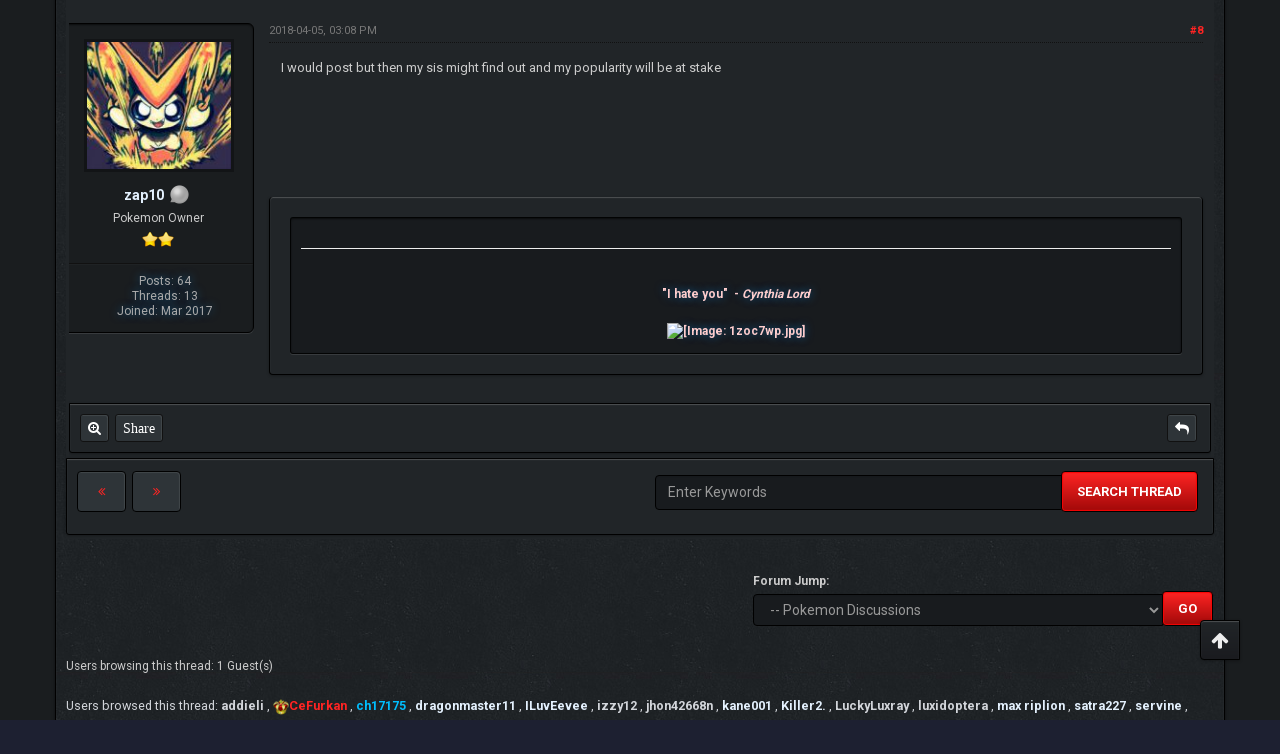

--- FILE ---
content_type: text/html; charset=UTF-8
request_url: https://forum.pokemonpets.com/Thread-Pokemon-Card-Challenge?pid=153020
body_size: 13287
content:
<!DOCTYPE html><!-- start: showthread -->
<html xml:lang="en" lang="en" xmlns="http://www.w3.org/1999/xhtml">
<head>
<title>Pokemon Card Challenge!</title>
<!-- start: headerinclude -->
<meta charset="utf-8">
<meta http-equiv="X-UA-Compatible" content="IE=edge">
<meta content="width=device-width, initial-scale=1" name="viewport">

<link rel="alternate" type="application/rss+xml" title="Latest Threads (RSS 2.0)" href="https://forum.pokemonpets.com/syndication.php">
<link rel="alternate" type="application/atom+xml" title="Latest Threads (Atom 1.0)" href="https://forum.pokemonpets.com/syndication.php?type=atom1.0">

<link href="https://fonts.googleapis.com/css?family=Roboto:400,700" rel="stylesheet"> 
<link href="https://fonts.googleapis.com/css?family=Open+Sans:400,600,700" rel="stylesheet"> 

<link href="https://cdnjs.cloudflare.com/ajax/libs/font-awesome/4.7.0/css/font-awesome.min.css" rel="stylesheet">
<link href="https://maxcdn.bootstrapcdn.com/bootstrap/3.3.7/css/bootstrap.min.css" rel="stylesheet">

<link type="text/css" rel="stylesheet" href="https://forum.pokemonpets.com/cache/themes/theme53/css3.min.css?t=1767485183" />
<link type="text/css" rel="stylesheet" href="https://forum.pokemonpets.com/cache/themes/theme53/star_ratings.min.css?t=1767485183" />
<link type="text/css" rel="stylesheet" href="https://forum.pokemonpets.com/cache/themes/theme53/showthread.min.css?t=1767485183" />
<link type="text/css" rel="stylesheet" href="https://forum.pokemonpets.com/cache/themes/theme53/global.min.css?t=1767485183" />
<link type="text/css" rel="stylesheet" href="https://forum.pokemonpets.com/cache/themes/theme53/extras.min.css?t=1767485183" />
<link type="text/css" rel="stylesheet" href="https://forum.pokemonpets.com/cache/themes/theme53/thankyoulike.min.css?t=1767485183" />
<!-- UNREADPOSTS_CSS -->
<link href="https://forum.pokemonpets.com/images/dark-fire/css/jquery.tipsy.css" media='all' rel='stylesheet' type='text/css'>
<link href="https://forum.pokemonpets.com/images/dark-fire/css/index-sidebar.css" media='all' rel='stylesheet' type='text/css'>

<meta http-equiv="Content-Script-Type" content="text/javascript" />
<script type="text/javascript" src="https://forum.pokemonpets.com/jscripts/jquery.js?ver=1813"></script>
<script type="text/javascript" src="https://forum.pokemonpets.com/jscripts/jquery.plugins.min.js?ver=1813"></script>
<script type="text/javascript" src="https://forum.pokemonpets.com/jscripts/general.js?ver=1813"></script>
<script type="text/javascript" src="https://forum.pokemonpets.com/images/dark-fire/js/main.js"></script>
<script type="text/javascript">
<!--
	lang.unknown_error = "An unknown error has occurred.";

	lang.select2_match = "One result is available, press enter to select it.";
	lang.select2_matches = "{1} results are available, use up and down arrow keys to navigate.";
	lang.select2_nomatches = "No matches found";
	lang.select2_inputtooshort_single = "Please enter one or more character";
	lang.select2_inputtooshort_plural = "Please enter {1} or more characters";
	lang.select2_inputtoolong_single = "Please delete one character";
	lang.select2_inputtoolong_plural = "Please delete {1} characters";
	lang.select2_selectiontoobig_single = "You can only select one item";
	lang.select2_selectiontoobig_plural = "You can only select {1} items";
	lang.select2_loadmore = "Loading more results&hellip;";
	lang.select2_searching = "Searching&hellip;";

	var cookieDomain = ".forum.pokemonpets.com";
	var cookiePath = "/";
	var cookiePrefix = "";
	var cookieSecureFlag = "0";
	var deleteevent_confirm = "Are you sure you want to delete this event?";
	var removeattach_confirm = "Are you sure you want to remove the selected attachment from this post?";
	var loading_text = 'Loading. <br />Please Wait&hellip;';
	var saving_changes = 'Saving changes&hellip;';
	var use_xmlhttprequest = "1";
	var my_post_key = "ae67326b97e548bca857669ee38a925c";
	var rootpath = "https://forum.pokemonpets.com";
	var imagepath = "https://forum.pokemonpets.com/images/dark-fire";
  	var yes_confirm = "Yes";
	var no_confirm = "No";
	var MyBBEditor = null;
	var spinner_image = "https://forum.pokemonpets.com/images/dark-fire/spinner.gif";
	var spinner = "<img src='" + spinner_image +"' alt='' />";
	var modal_zindex = 9999;
// -->
</script>


<!-- Google tag (gtag.js) -->
<script async src="https://www.googletagmanager.com/gtag/js?id=G-GQEL8D26YC"></script>
<script>
  window.dataLayer = window.dataLayer || [];
  function gtag(){dataLayer.push(arguments);}
  gtag('js', new Date());

  gtag('config', 'G-GQEL8D26YC');
</script>
<!-- end: headerinclude -->
<script>
<!--
	var quickdelete_confirm = "Are you sure you want to delete this post?";
	var quickrestore_confirm = "Are you sure you want to restore this post?";
	var allowEditReason = "1";
	lang.save_changes = "Save Changes";
	lang.cancel_edit = "Cancel Edit";
	lang.quick_edit_update_error = "There was an error editing your reply:";
	lang.quick_reply_post_error = "There was an error posting your reply:";
	lang.quick_delete_error = "There was an error deleting your reply:";
	lang.quick_delete_success = "The post was deleted successfully.";
	lang.quick_delete_thread_success = "The thread was deleted successfully.";
	lang.quick_restore_error = "There was an error restoring your reply:";
	lang.quick_restore_success = "The post was restored successfully.";
	lang.editreason = "Edit Reason";
// -->
</script>
<!-- jeditable (jquery) -->
<script src="https://forum.pokemonpets.com/jscripts/report.js?ver=1804"></script>
<script src="https://forum.pokemonpets.com/jscripts/jeditable/jeditable.min.js"></script>
<script src="https://forum.pokemonpets.com/jscripts/thread.js?ver=1808"></script>	
<script type="text/javascript" src="https://forum.pokemonpets.com/jscripts/thankyoulike.min.js"></script>
<script type="text/javascript">
<!--
	var tylEnabled = "1";
	var tylDisplayGrowl = "1";
	var tylCollapsible = "1";
	var tylUser = "0";
	var tylSend = "Added {1} to this post";
	var tylRemove = "Removed {1} from this post";
// -->
</script>
<script type="text/javascript" src="https://forum.pokemonpets.com/jscripts/thankyoulike.min.js"></script>
<script type="text/javascript">
<!--
	var tylEnabled = "1";
	var tylDisplayGrowl = "1";
	var tylCollapsible = "1";
	var tylUser = "0";
	var tylSend = "Added {1} to this post";
	var tylRemove = "Removed {1} from this post";
// -->
</script>
<script type="text/javascript" src="https://forum.pokemonpets.com/jscripts/thankyoulike.min.js"></script>
<script type="text/javascript">
<!--
	var tylEnabled = "1";
	var tylDisplayGrowl = "1";
	var tylCollapsible = "1";
	var tylUser = "0";
	var tylSend = "Added {1} to this post";
	var tylRemove = "Removed {1} from this post";
// -->
</script>
<meta name="description" content="Hey guys! I just wanted to see if any of u were interested in pokemon cards so I'm making a challenge! All you have to do is post a comment down below with a picture of your cards. Please don't take a" />
<link rel="canonical" href="https://forum.pokemonpets.com/Thread-Pokemon-Card-Challenge" />
</head>
<body>
<!-- start: header -->
<div id="main_wrapper">
		<div class="above-nav container no-padding">
			<div class="social-top">
				
			    <a class="facebook" data-toggle="tooltip" title="https://www.facebook.com/PokemonPets" href="https://www.facebook.com/PokemonPets" target="_blank"><i class="fa fa-facebook"></i></a>
				<a class="twitter" data-toggle="tooltip" title="https://twitter.com/PokemonPets" href="https://twitter.com/PokemonPets" target="_blank"><i class="fa fa-twitter"></i></a>  
				<a class="google-plus" data-toggle="tooltip" title="https://plus.google.com/+Pokemonpets" href="https://plus.google.com/+Pokemonpets" target="_blank"><i class="fa fa-google-plus"></i></a>
				<a class="youtube" data-toggle="tooltip" title="https://www.youtube.com/PokemonPets" href="https://www.youtube.com/PokemonPets" target="_blank"><i class="fa fa-youtube"></i></a> 
				<a class="instagram" data-toggle="tooltip" title="https://www.instagram.com/pokemonpets/" href="https://www.instagram.com/pokemonpets/" target="_blank"><i class="fa fa-instagram"></i></a>
			</div>
			<div class="clear"></div>
		</div><!-- NAVBAR
    ================================================== -->
		<div class="navbar-wrapper container no-padding">
			<div class="logo col-lg-4 col-md-4">
			<div class="col-lg-2 col-md-2 no-padding">
				<span class="icon"></span>
			</div>
			<div class="col-lg-8 col-md-8 pull-left no-padding">
				<a href="https://forum.pokemonpets.com"><img src="https://forum.pokemonpets.com/images/dark-fire/logo.png" alt="Pokemon Pets Game Official Forum" title="Pokemon Pets Game Official Forum"></a>
			</div>
			</div>
			
               <!-- start: header_welcomeblock_guest -->
<div class="login-info">
<a class="register-btn" href="https://forum.pokemonpets.com/member.php?action=register"><i class="fa fa-pencil-square-o"></i> <span>Register</span></a> 
<i>or</i> 
<a class="login-btn" href="https://forum.pokemonpets.com/member.php?action=login" onclick="$('#quick_login').modal({ fadeDuration: 250, keepelement: true }); return false;"><i class="fa fa-lock"></i> <span>Login</span></a>
</div> 

<div class="modal" role="dialog" id="quick_login">
	<div class="modal-dialog">
		<form method="post" action="https://forum.pokemonpets.com/member.php">
			<input name="action" type="hidden" value="do_login">
			<input name="url" type="hidden" value="">
			<input name="quick_login" type="hidden" value="1">
			<input name="my_post_key" type="hidden" value="ae67326b97e548bca857669ee38a925c" />
    	<div class="panel modal-content no-padding" style="z-index: 1;">
      		<div class="modal-header no-padding">
				<button type="button" class="close" data-dismiss="modal" style="margin-top: 8px;right: 5px;padding: 12px 20px;">×</button>
			<div class="logo-box col-lg-8 col-md-8">
			<div class="pull-left no-padding">
				<span class="icon"></span>
			</div>
			<div class="pull-left no-padding">
				<a href="https://forum.pokemonpets.com/index.php"><img src="https://forum.pokemonpets.com/images/dark-fire/logo.png" alt="Pokemon Pets Game Official Forum" title="Pokemon Pets Game Official Forum"></a>
			</div>
			</div>
			</div>
  			<div class="modal-body text-center">
			<h3 class="text-center">Login</h3>
			<br>
				<div class="form-group padding-left-right">
					<div class="input-group padding-8px">
						<span class="input-group-addon"><i class="fa fa-user"></i></span>
						<input placeholder="Username:" name="quick_username" id="quick_login_username" type="text" value="" class="form-control initial_focus no-margin">
					</div>
				</div>
				<div class="form-group padding-left-right">
					<div class="input-group padding-8px">
						<span class="input-group-addon"><i class="fa fa-key"></i></span>
						<input placeholder="Password:" name="quick_password" id="quick_login_password" type="password" value="" class="form-control no-margin">
					</div>
				</div>
				<a href="https://forum.pokemonpets.com/member.php?action=lostpw" class="lost_password small">Lost Password?</a>
				<div class="checkbox text-center small">
					<label for="quick_login_remember">
					<input name="quick_remember" id="quick_login_remember" type="checkbox" value="yes" checked="checked">Remember me</label>
				</div>
				<div class="col-lg-12 panel-small form-group margin-0">
					<button name="submit" type="submit" class="btn-log pull-left" value="Login"><i class="fa fa-sign-in" aria-hidden="true"></i>&nbsp;Login</button>
					
            <div class="fblogin pull-right">
			<!-- start: myfbconnect_login_button -->
			<a id="facebooklogin" class="tt button-medium facebookloginb" href="https://forum.pokemonpets.com/myfbconnect.php?action=login" title="Facebook Login"><i class="fa fa-facebook"></i></a>
            <!-- end: myfbconnect_login_button -->
            </div>
				</div>	
			</div>
		</div>	
		<input name="my_post_key" type="hidden" value="ae67326b97e548bca857669ee38a925c" />		
		</form>
	</div>	
</div>
<script>
	$("#quick_login input[name='url']").val($(location).attr('href'));
</script>
<!-- end: header_welcomeblock_guest -->
			
			<div class="col-lg-12 col-md-12 nav-top-divider"></div>
			<div class="navbar navbar-inverse navbar-static-top col-lg-12 col-md-12" role="navigation">
				<div class="navbar-header">
					<button class="navbar-toggle" data-target=".navbar-collapse" data-toggle="collapse" type="button"><span class="sr-only">Toggle navigation</span> <span class="fa fa-bars"></span></button>
				</div>
				<div class="navbar-collapse collapse">
					<div class="menu-default-container">
						<ul class="nav navbar-nav">
							<li>
								<a href="https://forum.pokemonpets.com"><span class="fa fa-home"></span> Home</a>
							</li>
					        <!-- start: header_menu_portal -->
<li><a href="https://forum.pokemonpets.com/portal.php"><span class="fa fa-newspaper-o"></span> Portal</a></li>
<!-- end: header_menu_portal -->
					        <!-- start: header_menu_search -->
<li><a href="https://forum.pokemonpets.com/search.php" class="search"><span class="fa fa-search-plus"></span> Search</a></li>
<!-- end: header_menu_search -->
					        <!-- start: header_menu_memberlist -->
<li><a href="https://forum.pokemonpets.com/memberlist.php"><span class="fa fa-users"></span> Members</a></li>
<!-- end: header_menu_memberlist -->
							<li>
								<a title="Frequently Asked Questions" data-toggle="tooltip" href="https://forum.pokemonpets.com/misc.php?action=help"><span class="fa fa-support"></span> FAQ</a>
							</li>
							<li class="dropdown">
								<a class="dropdown-toggle" data-toggle="dropdown" href="#"><span class="fa fa-chevron-circle-down"></span> More</a>
								<ul class="dropdown-menu">
<!-- UNREADPOSTS_LINK -->
      <li><a class="dropdown-item" href="https://forum.pokemonpets.com/search.php?action=getnew"><i class="fa fa-eye" style="margin-right: 5px;font-weight:400;"></i>View New Posts</a></li>
      <li><a class="dropdown-item" href="https://forum.pokemonpets.com/search.php?action=getdaily"><i class="fa fa-eye" style="margin-right: 5px;font-weight:400;"></i>View Today's Posts</a></li>
      <li><a class="dropdown-item" href="mailto:admin@pokemonpets.com"><i class="fa fa-envelope" style="margin-right: 5px;font-weight:400;"></i>Contact Us</a></li>
	  <li><a class="dropdown-item" href="https://forum.pokemonpets.com/search.php?action=getdaily&days=7"><i class="fa fa-eye" style="margin-right: 5px;font-weight:400;"></i>View last 7 days Posts</a></li>
		<li><a class="dropdown-item" href="https://forum.pokemonpets.com/search.php?action=getdaily&days=15"><i class="fa fa-eye" style="margin-right: 5px;font-weight:400;"></i>View last 15 days Posts</a></li>
		<li><a class="dropdown-item" href="https://forum.pokemonpets.com/search.php?action=getdaily&days=30"><i class="fa fa-eye" style="margin-right: 5px;font-weight:400;"></i>View last 30 days Posts</a></li>

								</ul>
							</li>
						</ul>
					</div>
					<div class="search-top">
	<form action="https://forum.pokemonpets.com/search.php" id="sform" method="post" name="sform">
		<input type="hidden" name="action" value="do_search" />
         <input type="hidden" name="postthread" value="1" />
         <input type="hidden" name="forums" value="all" />
         <input type="hidden" name="showresults" value="threads" />
        <input type="search" name="keywords" placeholder="" />
	</form>
					</div>
				</div><!--/.nav-collapse -->
			</div><!-- /.navbar-inner -->
		</div><!-- /.navbar -->
	
		<div class="after-nav container">

		</div><!-- Marketing messaging and featurettes
    ================================================== -->
	
	<div class="page normal-page container">
	  	<div class="row">
		<div class="wrapper">
			
			
			
			
			
			 
			<!-- BAM -->
			<div class="panel-small">
				</div>
			<!-- /BAM -->
			<!-- start: nav -->
<div class="title_wrapper container">
	<div class="col-lg-12">

		
	<div class="col-lg-6">
	<strong></strong>
	<div class="bbp-breadcrumb" style="margin-top:15px;">
   		<!-- start: nav_bit -->
<a href="https://forum.pokemonpets.com/index.php" itemprop="item"><span itemprop="name">Pokemon Pets Game Official Forum</span></a> »
<!-- end: nav_bit --><!-- start: nav_bit -->
<a href="Forum-Off-Topic-Discussions" itemprop="item"><span itemprop="name">Off-Topic Discussions</span></a> »
<!-- end: nav_bit --><!-- start: nav_bit -->
<a href="Forum-Pokemon-Discussions" itemprop="item"><span itemprop="name">Pokemon Discussions</span></a> »
<!-- end: nav_bit --><!-- start: nav_bit_active -->
<span itemprop="name">Pokemon Card Challenge!</span><meta itemprop="position" content="">
<!-- end: nav_bit_active -->
 	</div>
    </div>
	
	<div class="col-lg-6">
<!-- BEGIN ticker -->
	<div class="simple-ticker" id="js-ticker-slide">
	<a style="display:inline-block; font-size:13px;" target="_blank" href="https://www.pokemonpets.com" target="_blank"><img src="//static.pokemonpets.com/images/monsters-images-60-60/4148-Dragonair-Icy.png"/> Play PokemonPets <img src="//static.pokemonpets.com/images/monsters-images-60-60/4006-Charizard-Bony.png"/></a>
	
		
	<a style="display:inline-block; font-size:13px;"  target="_blank" href="https://www.monstermmorpg.com" target="_blank"><img src="//static.monstermmorpg.com/images/monsters-images-60-60/11-Anglare.png"/> Play MonsterMMORPG <img src="//static.monstermmorpg.com/images/monsters-images-60-60/769-Tsunidle.png"/></a>
	</div>
<!-- END ticker -->
	</div> 	
	
	</div>
	<div class="clear"></div>
</div>
<!-- end: nav -->
<!-- end: header -->
<div class="container">	
	
	
</div>	

<div class="container-fluid">
	<div class="row" style="padding-bottom:15px">
		<div class="col-lg-12">
			<span class="pull-right" style="padding-left:5px">
				
			</span>		
			<span class="pull-left">
              
			</span>
			<span class="pull-right">
				<!-- start: showthread_ratethread -->
<div style="margin-top:6px; padding-right:10px" class="pull-right">
		<script>
		<!--
			lang.ratings_update_error = "There was an error updating the rating.";
		// -->
		</script>
		<script src="https://forum.pokemonpets.com/jscripts/rating.js?ver=1808"></script>
		<strong class="pull-left" style="padding-right:10px">Thread Rating:</strong>
		<div class="inline_rating">
			<ul class="star_rating star_rating_notrated" id="rating_thread_7614">
				<li style="width: 0%" class="current_rating" id="current_rating_7614">0 Vote(s) - 0 Average</li>
				<li><a class="one_star" title="1 star out of 5" href="./ratethread.php?tid=7614&amp;rating=1&amp;my_post_key=ae67326b97e548bca857669ee38a925c">1</a></li>
				<li><a class="two_stars" title="2 stars out of 5" href="./ratethread.php?tid=7614&amp;rating=2&amp;my_post_key=ae67326b97e548bca857669ee38a925c">2</a></li>
				<li><a class="three_stars" title="3 stars out of 5" href="./ratethread.php?tid=7614&amp;rating=3&amp;my_post_key=ae67326b97e548bca857669ee38a925c">3</a></li>
				<li><a class="four_stars" title="4 stars out of 5" href="./ratethread.php?tid=7614&amp;rating=4&amp;my_post_key=ae67326b97e548bca857669ee38a925c">4</a></li>
				<li><a class="five_stars" title="5 stars out of 5" href="./ratethread.php?tid=7614&amp;rating=5&amp;my_post_key=ae67326b97e548bca857669ee38a925c">5</a></li>
			</ul>
		</div>
</div>
<!-- end: showthread_ratethread -->
			</span>			
		</div>	
	</div>	
	<div class="panel-no-border panel-primary">
		<div class="panel-heading">
			<span class="panel-title line-height-title"><strong>Pokemon Card Challenge!</strong></span>
			<span class="pull-right text-right">
	<div class="dropdown pull-left"> 				
		<button class="btn btn-sm btn-primary dropdown-toggle" type="button" data-toggle="dropdown">Thread tools
  			<i class="fa fa-wrench"></i></button>
  			<ul class="dropdown-menu">
	  		 <li><a href="printthread.php?tid=7614"><i class="fa fa-print"></i>&nbsp;View a Printable Version</a></li>
	  		 <li></li>
	  		 <li></li>
	 		 <li><strong><center></center></strong></li>
	  		 <li><a href="showthread.php?mode=linear&amp;tid=7614&amp;pid=153020#pid153020"><i class="fa fa-angle-right"></i>&nbsp;Linear Mode</a></li>
	  		 <li><a href="showthread.php?mode=threaded&amp;tid=7614&amp;pid=153020#pid153020"><i class="fa fa-angle-right"></i>&nbsp;Threaded Mode</a></li>
  			 </ul>			
	</div>
			<a class="tt btn" href="usercp2.php?action=addsubscription&amp;tid=7614&amp;my_post_key=ae67326b97e548bca857669ee38a925c" title="Subscribe to this thread"><span class="addsubscription"><i class="fa fa fa-rss"></i></span></a></span>
		</div>
  		<div class="panel-body no-padding">
			<div class="row">
				<div class="col-lg-12" id="posts_container">
					<div id="posts">
						<!-- start: postbit_classic -->

<a name="pid151384" id="pid151384"></a>
<div class="post classic " style="" id="post_151384">
	<div class="row padding-8px">	
		<div class="col-lg-2 post_author scaleimages">
			<!-- start: postbit_avatar -->
<div class="author_avatar"><a href="User-ILuvEevee"><img src="https://forum.pokemonpets.com/uploads/avatars/avatar_101912.png?dateline=1535829769" alt="" width="150" height="150"></a></div>
<!-- end: postbit_avatar -->
			<div class="author_information">
				<strong><span class="large"><a href="https://forum.pokemonpets.com/User-ILuvEevee"><span style="color:#e4f1fe">ILuvEevee</span></a></span></strong> <!-- start: postbit_offline -->
<img src="https://forum.pokemonpets.com/images/dark-fire/buddy_offline.png" title="Offline" alt="Offline" class="buddy_status">
<!-- end: postbit_offline --><br>
				<span class="small">
					Pokemon Fighter<br>
					<img src="https://forum.pokemonpets.com/images/dark-fire/star.png" border="0" alt="*" /><img src="https://forum.pokemonpets.com/images/dark-fire/star.png" border="0" alt="*" /><img src="https://forum.pokemonpets.com/images/dark-fire/star.png" border="0" alt="*" /><br />
					
				</span>
			</div>
			<div class="author_statistics">
				<!-- start: postbit_author_user -->

	Posts: 105<br>
	Threads: 27<br>
	Joined: Dec 2016
	
<!-- end: postbit_author_user -->
			</div>
		</div>
		<div class="col-lg-10 scaleimages">
			<div class="post_head">
				<!-- start: postbit_posturl -->
<div class="pull-right" style="vertical-align:top">
<!-- IS_UNREAD --><strong><a href="Thread-Pokemon-Card-Challenge?pid=151384#pid151384" title="Pokemon Card Challenge!">#1</a></strong>

</div>
<!-- end: postbit_posturl -->
				
				<span class="post_date">2017-03-26, 08:32 PM <span class="post_edit" id="edited_by_151384"><!-- start: postbit_editedby -->
<span class="edited_post">(This post was last modified: 2017-03-26, 08:41 PM by <a href="https://forum.pokemonpets.com/User-ILuvEevee">ILuvEevee</a>.)</span>
<!-- end: postbit_editedby --></span></span>
			
			</div>
			<div class="post_body scaleimages" id="pid_151384">
				Hey guys! I just wanted to see if any of u were interested in pokemon cards so I'm making a challenge! All you have to do is post a comment down below with a picture of your cards. Please don't take an image off the internet and remember this is just for fun. So lets get started.<br />
<img src="https://imageshack.com/i/pmPBJtqKj" loading="lazy"  width="175" height="250" alt="[Image: pmPBJtqKj]" class="mycode_img" /><img src="https://imageshack.com/i/pm8CK7Uhj" loading="lazy"  width="175" height="250" alt="[Image: pm8CK7Uhj]" class="mycode_img" /><br />
<img src="https://imageshack.com/i/pmjVhY3Gj" loading="lazy"  width="175" height="250" alt="[Image: pmjVhY3Gj]" class="mycode_img" /><img src="https://imageshack.com/i/pnMJFojjj" loading="lazy"  width="175" height="250" alt="[Image: pnMJFojjj]" class="mycode_img" /><br />
<img src="https://imageshack.com/i/pogXbERvj" loading="lazy"  width="175" height="250" alt="[Image: pogXbERvj]" class="mycode_img" /><img src="https://imageshack.com/i/po79NGAlj" loading="lazy"  width="175" height="250" alt="[Image: po79NGAlj]" class="mycode_img" /><br />
<img src="https://imageshack.com/i/pnL1uvLdj" loading="lazy"  width="175" height="250" alt="[Image: pnL1uvLdj]" class="mycode_img" /><img src="https://imageshack.com/i/pmfX5Nwgj" loading="lazy"  width="175" height="250" alt="[Image: pmfX5Nwgj]" class="mycode_img" /><br />
<img src="https://imageshack.com/i/pniavLcFj" loading="lazy"  width="175" height="250" alt="[Image: pniavLcFj]" class="mycode_img" /><img src="https://imageshack.com/i/pmOo3qGuj" loading="lazy"  width="175" height="250" alt="[Image: pmOo3qGuj]" class="mycode_img" /><br />
<img src="https://imageshack.com/i/pmelpiYRj" loading="lazy"  width="175" height="250" alt="[Image: pmelpiYRj]" class="mycode_img" /><img src="https://imageshack.com/i/pmpTe91Mj" loading="lazy"  width="175" height="250" alt="[Image: pmpTe91Mj]" class="mycode_img" /><br />
<img src="https://imageshack.com/i/poqHU0XVj" loading="lazy"  width="175" height="250" alt="[Image: poqHU0XVj]" class="mycode_img" /><img src="https://imageshack.com/i/pnyf0179j" loading="lazy"  width="175" height="250" alt="[Image: pnyf0179j]" class="mycode_img" /><br />
<img src="https://imageshack.com/i/pmtHkvSEj" loading="lazy"  width="175" height="250" alt="[Image: pmtHkvSEj]" class="mycode_img" /><img src="https://imageshack.com/i/poHER9e3j" loading="lazy"  width="175" height="250" alt="[Image: poHER9e3j]" class="mycode_img" /><br />
<img src="https://imageshack.com/i/pnnuYDU3j" loading="lazy"  width="175" height="250" alt="[Image: pnnuYDU3j]" class="mycode_img" /><img src="https://imageshack.com/i/pmkHUL3Qp" loading="lazy"  width="175" height="250" alt="[Image: pmkHUL3Qp]" class="mycode_img" />
			</div>
			
			
			<div class="post_meta" id="post_meta_151384">
				
			</div>
		</div>
	</div>
<div style="display: none;" id="tyl_151384"><!-- start: thankyoulike_postbit_classic -->
<div class="post_controls tyllist_classic ">
	<a href="javascript:void(0)" onclick="thankyoulike.tgl(151384);return false;" title="[-]" id="tyl_a_expcol_151384"><img src="https://forum.pokemonpets.com/images/dark-fire/collapse.png" alt="[-]" id="tyl_i_expcol_151384" /></a> 
	<span id="tyl_title_151384" style=""></span><span id="tyl_title_collapsed_151384" style="display: none;"></span><br />
	<span id="tyl_data_151384" style="">&nbsp;&nbsp;• </span>
</div>
<!-- end: thankyoulike_postbit_classic --></div>
	<div class="panel-footer post_controls">
		<div class="postbit_buttons author_buttons pull-left">
			<!-- start: postbit_find -->
<a href="search.php?action=finduser&amp;uid=101912" title="Find all posts by this user" class="tt postbit_find"><span>Find</span></a>
<!-- end: postbit_find -->
<!-- AddToAny BEGIN -->
<a class="a2a_dd" href="https://www.addtoany.com/share">Share</a>
<script async src="https://static.addtoany.com/menu/page.js"></script>
<!-- AddToAny END -->
		</div>
		<div class="postbit_buttons author_buttons pull-right">
		    <!-- start: postbit_quote -->
<a href="newreply.php?tid=7614&amp;replyto=151384" title="Quote this message in a reply" class="tt postbit_quote"><span>Reply</span></a>
<!-- end: postbit_quote -->
		</div>	
<div id="edit_post_151384_popup" class="popup_menu1" style="display: none;"><div class="popup_item_container"><a href="javascript:;" class="popup_item quick_edit_button" id="quick_edit_post_151384">Quick Edit</a></div><div class="popup_item_container"><a href="editpost.php?pid=151384" class="popup_item">Full Edit</a></div></div>   
<script type="text/javascript">
// <!--
	if(use_xmlhttprequest == "1")
	{
		$("#edit_post_151384").popupMenu();
	}
// -->
	</script>	
	</div>	
</div>
<!-- end: postbit_classic --><!-- start: postbit_classic -->

<a name="pid151385" id="pid151385"></a>
<div class="post classic " style="" id="post_151385">
	<div class="row padding-8px">	
		<div class="col-lg-2 post_author scaleimages">
			<!-- start: postbit_avatar -->
<div class="author_avatar"><a href="User-Froste"><img src="http://pixeljoint.com/files/icons/icecrystal4.png?dateline=1490152810" alt="" width="64" height="64"></a></div>
<!-- end: postbit_avatar -->
			<div class="author_information">
				<strong><span class="large"><a href="https://forum.pokemonpets.com/User-Froste"><span style="color:#e4f1fe">Froste</span></a></span></strong> <!-- start: postbit_offline -->
<img src="https://forum.pokemonpets.com/images/dark-fire/buddy_offline.png" title="Offline" alt="Offline" class="buddy_status">
<!-- end: postbit_offline --><br>
				<span class="small">
					Pokemon Searcher<br>
					<img src="https://forum.pokemonpets.com/images/dark-fire/star.png" border="0" alt="*" /><br />
					
				</span>
			</div>
			<div class="author_statistics">
				<!-- start: postbit_author_user -->

	Posts: 19<br>
	Threads: 0<br>
	Joined: Feb 2017
	
<!-- end: postbit_author_user -->
			</div>
		</div>
		<div class="col-lg-10 scaleimages">
			<div class="post_head">
				<!-- start: postbit_posturl -->
<div class="pull-right" style="vertical-align:top">
<!-- IS_UNREAD --><strong><a href="Thread-Pokemon-Card-Challenge?pid=151385#pid151385" title="RE: Pokemon Card Challenge!">#2</a></strong>

</div>
<!-- end: postbit_posturl -->
				
				<span class="post_date">2017-03-26, 08:44 PM <span class="post_edit" id="edited_by_151385"><!-- start: postbit_editedby -->
<span class="edited_post">(This post was last modified: 2017-03-26, 08:45 PM by <a href="https://forum.pokemonpets.com/User-Froste">Froste</a>.)</span>
<!-- end: postbit_editedby --></span></span>
			
			</div>
			<div class="post_body scaleimages" id="pid_151385">
				nice collection. if i can find mine, i will try and post them. mine are all from like the first set thou
			</div>
			
			
			<div class="post_meta" id="post_meta_151385">
				
			</div>
		</div>
	</div>
<div style="display: none;" id="tyl_151385"><!-- start: thankyoulike_postbit_classic -->
<div class="post_controls tyllist_classic ">
	<a href="javascript:void(0)" onclick="thankyoulike.tgl(151385);return false;" title="[-]" id="tyl_a_expcol_151385"><img src="https://forum.pokemonpets.com/images/dark-fire/collapse.png" alt="[-]" id="tyl_i_expcol_151385" /></a> 
	<span id="tyl_title_151385" style=""></span><span id="tyl_title_collapsed_151385" style="display: none;"></span><br />
	<span id="tyl_data_151385" style="">&nbsp;&nbsp;• </span>
</div>
<!-- end: thankyoulike_postbit_classic --></div>
	<div class="panel-footer post_controls">
		<div class="postbit_buttons author_buttons pull-left">
			<!-- start: postbit_find -->
<a href="search.php?action=finduser&amp;uid=103777" title="Find all posts by this user" class="tt postbit_find"><span>Find</span></a>
<!-- end: postbit_find -->
<!-- AddToAny BEGIN -->
<a class="a2a_dd" href="https://www.addtoany.com/share">Share</a>
<script async src="https://static.addtoany.com/menu/page.js"></script>
<!-- AddToAny END -->
		</div>
		<div class="postbit_buttons author_buttons pull-right">
		    <!-- start: postbit_quote -->
<a href="newreply.php?tid=7614&amp;replyto=151385" title="Quote this message in a reply" class="tt postbit_quote"><span>Reply</span></a>
<!-- end: postbit_quote -->
		</div>	
<div id="edit_post_151385_popup" class="popup_menu1" style="display: none;"><div class="popup_item_container"><a href="javascript:;" class="popup_item quick_edit_button" id="quick_edit_post_151385">Quick Edit</a></div><div class="popup_item_container"><a href="editpost.php?pid=151385" class="popup_item">Full Edit</a></div></div>   
<script type="text/javascript">
// <!--
	if(use_xmlhttprequest == "1")
	{
		$("#edit_post_151385").popupMenu();
	}
// -->
	</script>	
	</div>	
</div>
<!-- end: postbit_classic --><!-- start: postbit_classic -->

<a name="pid151390" id="pid151390"></a>
<div class="post classic " style="" id="post_151390">
	<div class="row padding-8px">	
		<div class="col-lg-2 post_author scaleimages">
			<!-- start: postbit_avatar -->
<div class="author_avatar"><a href="User-GurvinderS1666"><img src="https://forum.pokemonpets.com/uploads/avatars/avatar_97847.jpg?dateline=1489907882" alt="" width="100" height="150"></a></div>
<!-- end: postbit_avatar -->
			<div class="author_information">
				<strong><span class="large"><a href="https://forum.pokemonpets.com/User-GurvinderS1666"><span style="color:#e4f1fe">GurvinderS1666</span></a></span></strong> <!-- start: postbit_offline -->
<img src="https://forum.pokemonpets.com/images/dark-fire/buddy_offline.png" title="Offline" alt="Offline" class="buddy_status">
<!-- end: postbit_offline --><br>
				<span class="small">
					Pokemon Fighter<br>
					<img src="https://forum.pokemonpets.com/images/dark-fire/star.png" border="0" alt="*" /><img src="https://forum.pokemonpets.com/images/dark-fire/star.png" border="0" alt="*" /><img src="https://forum.pokemonpets.com/images/dark-fire/star.png" border="0" alt="*" /><br />
					
				</span>
			</div>
			<div class="author_statistics">
				<!-- start: postbit_author_user -->

	Posts: 235<br>
	Threads: 10<br>
	Joined: Oct 2015
	
<!-- end: postbit_author_user -->
			</div>
		</div>
		<div class="col-lg-10 scaleimages">
			<div class="post_head">
				<!-- start: postbit_posturl -->
<div class="pull-right" style="vertical-align:top">
<!-- IS_UNREAD --><strong><a href="Thread-Pokemon-Card-Challenge?pid=151390#pid151390" title="RE: Pokemon Card Challenge!">#3</a></strong>

</div>
<!-- end: postbit_posturl -->
				
				<span class="post_date">2017-03-28, 09:52 AM <span class="post_edit" id="edited_by_151390"></span></span>
			
			</div>
			<div class="post_body scaleimages" id="pid_151390">
				<span style="font-style: italic;" class="mycode_i">maybe i lost my cards</span> <img src="https://forum.pokemonpets.com/images/smilies/sad.gif" alt="Sad" title="Sad" class="smilie smilie_8"/>
			</div>
			
			
			<div class="post_meta" id="post_meta_151390">
				
			</div>
		</div>
	</div>
<div style="display: none;" id="tyl_151390"><!-- start: thankyoulike_postbit_classic -->
<div class="post_controls tyllist_classic ">
	<a href="javascript:void(0)" onclick="thankyoulike.tgl(151390);return false;" title="[-]" id="tyl_a_expcol_151390"><img src="https://forum.pokemonpets.com/images/dark-fire/collapse.png" alt="[-]" id="tyl_i_expcol_151390" /></a> 
	<span id="tyl_title_151390" style=""></span><span id="tyl_title_collapsed_151390" style="display: none;"></span><br />
	<span id="tyl_data_151390" style="">&nbsp;&nbsp;• </span>
</div>
<!-- end: thankyoulike_postbit_classic --></div>
	<div class="panel-footer post_controls">
		<div class="postbit_buttons author_buttons pull-left">
			<!-- start: postbit_find -->
<a href="search.php?action=finduser&amp;uid=97847" title="Find all posts by this user" class="tt postbit_find"><span>Find</span></a>
<!-- end: postbit_find -->
<!-- AddToAny BEGIN -->
<a class="a2a_dd" href="https://www.addtoany.com/share">Share</a>
<script async src="https://static.addtoany.com/menu/page.js"></script>
<!-- AddToAny END -->
		</div>
		<div class="postbit_buttons author_buttons pull-right">
		    <!-- start: postbit_quote -->
<a href="newreply.php?tid=7614&amp;replyto=151390" title="Quote this message in a reply" class="tt postbit_quote"><span>Reply</span></a>
<!-- end: postbit_quote -->
		</div>	
<div id="edit_post_151390_popup" class="popup_menu1" style="display: none;"><div class="popup_item_container"><a href="javascript:;" class="popup_item quick_edit_button" id="quick_edit_post_151390">Quick Edit</a></div><div class="popup_item_container"><a href="editpost.php?pid=151390" class="popup_item">Full Edit</a></div></div>   
<script type="text/javascript">
// <!--
	if(use_xmlhttprequest == "1")
	{
		$("#edit_post_151390").popupMenu();
	}
// -->
	</script>	
	</div>	
</div>
<!-- end: postbit_classic --><!-- start: postbit_classic -->

<a name="pid151711" id="pid151711"></a>
<div class="post classic " style="" id="post_151711">
	<div class="row padding-8px">	
		<div class="col-lg-2 post_author scaleimages">
			<!-- start: postbit_avatar -->
<div class="author_avatar"><a href="User-shoukosumeragi"><img src="http://forum.monstermmorpg.com/uploads/avatars/avatar_66240.png?dateline=1381881049?dateline=1480542689" alt="" width="150" height="150"></a></div>
<!-- end: postbit_avatar -->
			<div class="author_information">
				<strong><span class="large"><a href="https://forum.pokemonpets.com/User-shoukosumeragi"><span style="color:#e4f1fe">shoukosumeragi</span></a></span></strong> <!-- start: postbit_offline -->
<img src="https://forum.pokemonpets.com/images/dark-fire/buddy_offline.png" title="Offline" alt="Offline" class="buddy_status">
<!-- end: postbit_offline --><br>
				<span class="small">
					Pokemon Owner<br>
					<img src="https://forum.pokemonpets.com/images/dark-fire/star.png" border="0" alt="*" /><img src="https://forum.pokemonpets.com/images/dark-fire/star.png" border="0" alt="*" /><br />
					
				</span>
			</div>
			<div class="author_statistics">
				<!-- start: postbit_author_user -->

	Posts: 28<br>
	Threads: 3<br>
	Joined: Jun 2014
	
<!-- end: postbit_author_user -->
			</div>
		</div>
		<div class="col-lg-10 scaleimages">
			<div class="post_head">
				<!-- start: postbit_posturl -->
<div class="pull-right" style="vertical-align:top">
<!-- IS_UNREAD --><strong><a href="Thread-Pokemon-Card-Challenge?pid=151711#pid151711" title="RE: Pokemon Card Challenge!">#4</a></strong>

</div>
<!-- end: postbit_posturl -->
				
				<span class="post_date">2017-04-17, 06:03 PM <span class="post_edit" id="edited_by_151711"></span></span>
			
			</div>
			<div class="post_body scaleimages" id="pid_151711">
				<a href="https://postimg.org/image/l2rniqxy7/" target="_blank" rel="noopener" class="mycode_url"><img src="https://s3.postimg.org/unba5mnab/DSC01955.jpg" loading="lazy"  alt="[Image: DSC01955.jpg]" class="mycode_img" /></a>
			</div>
			
			
			<div class="post_meta" id="post_meta_151711">
				
			</div>
		</div>
	</div>
<div style="display: none;" id="tyl_151711"><!-- start: thankyoulike_postbit_classic -->
<div class="post_controls tyllist_classic ">
	<a href="javascript:void(0)" onclick="thankyoulike.tgl(151711);return false;" title="[-]" id="tyl_a_expcol_151711"><img src="https://forum.pokemonpets.com/images/dark-fire/collapse.png" alt="[-]" id="tyl_i_expcol_151711" /></a> 
	<span id="tyl_title_151711" style=""></span><span id="tyl_title_collapsed_151711" style="display: none;"></span><br />
	<span id="tyl_data_151711" style="">&nbsp;&nbsp;• </span>
</div>
<!-- end: thankyoulike_postbit_classic --></div>
	<div class="panel-footer post_controls">
		<div class="postbit_buttons author_buttons pull-left">
			<!-- start: postbit_find -->
<a href="search.php?action=finduser&amp;uid=89846" title="Find all posts by this user" class="tt postbit_find"><span>Find</span></a>
<!-- end: postbit_find -->
<!-- AddToAny BEGIN -->
<a class="a2a_dd" href="https://www.addtoany.com/share">Share</a>
<script async src="https://static.addtoany.com/menu/page.js"></script>
<!-- AddToAny END -->
		</div>
		<div class="postbit_buttons author_buttons pull-right">
		    <!-- start: postbit_quote -->
<a href="newreply.php?tid=7614&amp;replyto=151711" title="Quote this message in a reply" class="tt postbit_quote"><span>Reply</span></a>
<!-- end: postbit_quote -->
		</div>	
<div id="edit_post_151711_popup" class="popup_menu1" style="display: none;"><div class="popup_item_container"><a href="javascript:;" class="popup_item quick_edit_button" id="quick_edit_post_151711">Quick Edit</a></div><div class="popup_item_container"><a href="editpost.php?pid=151711" class="popup_item">Full Edit</a></div></div>   
<script type="text/javascript">
// <!--
	if(use_xmlhttprequest == "1")
	{
		$("#edit_post_151711").popupMenu();
	}
// -->
	</script>	
	</div>	
</div>
<!-- end: postbit_classic --><!-- start: postbit_classic -->

<a name="pid151715" id="pid151715"></a>
<div class="post classic " style="" id="post_151715">
	<div class="row padding-8px">	
		<div class="col-lg-2 post_author scaleimages">
			<!-- start: postbit_avatar -->
<div class="author_avatar"><a href="User-SeaQueen"><img src="https://i.postimg.cc/507rKCpV/ezgif-2-0730130235eb.jpg?dateline=1543691265" alt="" width="150" height="150"></a></div>
<!-- end: postbit_avatar -->
			<div class="author_information">
				<strong><span class="large"><a href="https://forum.pokemonpets.com/User-SeaQueen"><span style="color:#00bfff;">SeaQueen</span></a></span></strong> <!-- start: postbit_offline -->
<img src="https://forum.pokemonpets.com/images/dark-fire/buddy_offline.png" title="Offline" alt="Offline" class="buddy_status">
<!-- end: postbit_offline --><br>
				<span class="small">
					Super Moderator<br>
					<img src="https://forum.pokemonpets.com/images/dark-fire/star.png" border="0" alt="*" /><img src="https://forum.pokemonpets.com/images/dark-fire/star.png" border="0" alt="*" /><img src="https://forum.pokemonpets.com/images/dark-fire/star.png" border="0" alt="*" /><img src="https://forum.pokemonpets.com/images/dark-fire/star.png" border="0" alt="*" /><img src="https://forum.pokemonpets.com/images/dark-fire/star.png" border="0" alt="*" /><img src="https://forum.pokemonpets.com/images/dark-fire/star.png" border="0" alt="*" /><br />
					<!-- start: postbit_groupimage -->
<img src="images/supermod_en.png" alt="Super Moderators" title="Super Moderators">
<!-- end: postbit_groupimage --><br />
				</span>
			</div>
			<div class="author_statistics">
				<!-- start: postbit_author_user -->

	Posts: 331<br>
	Threads: 15<br>
	Joined: May 2016
	
<!-- end: postbit_author_user -->
			</div>
		</div>
		<div class="col-lg-10 scaleimages">
			<div class="post_head">
				<!-- start: postbit_posturl -->
<div class="pull-right" style="vertical-align:top">
<!-- IS_UNREAD --><strong><a href="Thread-Pokemon-Card-Challenge?pid=151715#pid151715" title="RE: Pokemon Card Challenge!">#5</a></strong>

</div>
<!-- end: postbit_posturl -->
				
				<span class="post_date">2017-04-18, 01:21 AM <span class="post_edit" id="edited_by_151715"></span></span>
			
			</div>
			<div class="post_body scaleimages" id="pid_151715">
				I've got 2 binders full of old pokecards....... somewhere in storage... lol
			</div>
			
			<!-- start: postbit_signature -->
<div class="panel panel-primary">
<div class="signature scaleimages padding-8px">
<img src="https://i.postimg.cc/DyKNjnPm/ezgif-2-1ece84c32476.jpg" loading="lazy"  alt="[Image: ezgif-2-1ece84c32476.jpg]" class="mycode_img" />
</div>
</div>
<!-- end: postbit_signature -->
			<div class="post_meta" id="post_meta_151715">
				
			</div>
		</div>
	</div>
<div style="display: none;" id="tyl_151715"><!-- start: thankyoulike_postbit_classic -->
<div class="post_controls tyllist_classic ">
	<a href="javascript:void(0)" onclick="thankyoulike.tgl(151715);return false;" title="[-]" id="tyl_a_expcol_151715"><img src="https://forum.pokemonpets.com/images/dark-fire/collapse.png" alt="[-]" id="tyl_i_expcol_151715" /></a> 
	<span id="tyl_title_151715" style=""></span><span id="tyl_title_collapsed_151715" style="display: none;"></span><br />
	<span id="tyl_data_151715" style="">&nbsp;&nbsp;• </span>
</div>
<!-- end: thankyoulike_postbit_classic --></div>
	<div class="panel-footer post_controls">
		<div class="postbit_buttons author_buttons pull-left">
			<!-- start: postbit_find -->
<a href="search.php?action=finduser&amp;uid=99473" title="Find all posts by this user" class="tt postbit_find"><span>Find</span></a>
<!-- end: postbit_find -->
<!-- AddToAny BEGIN -->
<a class="a2a_dd" href="https://www.addtoany.com/share">Share</a>
<script async src="https://static.addtoany.com/menu/page.js"></script>
<!-- AddToAny END -->
		</div>
		<div class="postbit_buttons author_buttons pull-right">
		    <!-- start: postbit_quote -->
<a href="newreply.php?tid=7614&amp;replyto=151715" title="Quote this message in a reply" class="tt postbit_quote"><span>Reply</span></a>
<!-- end: postbit_quote -->
		</div>	
<div id="edit_post_151715_popup" class="popup_menu1" style="display: none;"><div class="popup_item_container"><a href="javascript:;" class="popup_item quick_edit_button" id="quick_edit_post_151715">Quick Edit</a></div><div class="popup_item_container"><a href="editpost.php?pid=151715" class="popup_item">Full Edit</a></div></div>   
<script type="text/javascript">
// <!--
	if(use_xmlhttprequest == "1")
	{
		$("#edit_post_151715").popupMenu();
	}
// -->
	</script>	
	</div>	
</div>
<!-- end: postbit_classic --><!-- start: postbit_classic -->

<a name="pid151723" id="pid151723"></a>
<div class="post classic " style="" id="post_151723">
	<div class="row padding-8px">	
		<div class="col-lg-2 post_author scaleimages">
			<!-- start: postbit_avatar -->
<div class="author_avatar"><a href="User-ILuvEevee"><img src="https://forum.pokemonpets.com/uploads/avatars/avatar_101912.png?dateline=1535829769" alt="" width="150" height="150"></a></div>
<!-- end: postbit_avatar -->
			<div class="author_information">
				<strong><span class="large"><a href="https://forum.pokemonpets.com/User-ILuvEevee"><span style="color:#e4f1fe">ILuvEevee</span></a></span></strong> <!-- start: postbit_offline -->
<img src="https://forum.pokemonpets.com/images/dark-fire/buddy_offline.png" title="Offline" alt="Offline" class="buddy_status">
<!-- end: postbit_offline --><br>
				<span class="small">
					Pokemon Fighter<br>
					<img src="https://forum.pokemonpets.com/images/dark-fire/star.png" border="0" alt="*" /><img src="https://forum.pokemonpets.com/images/dark-fire/star.png" border="0" alt="*" /><img src="https://forum.pokemonpets.com/images/dark-fire/star.png" border="0" alt="*" /><br />
					
				</span>
			</div>
			<div class="author_statistics">
				<!-- start: postbit_author_user -->

	Posts: 105<br>
	Threads: 27<br>
	Joined: Dec 2016
	
<!-- end: postbit_author_user -->
			</div>
		</div>
		<div class="col-lg-10 scaleimages">
			<div class="post_head">
				<!-- start: postbit_posturl -->
<div class="pull-right" style="vertical-align:top">
<!-- IS_UNREAD --><strong><a href="Thread-Pokemon-Card-Challenge?pid=151723#pid151723" title="RE: Pokemon Card Challenge!">#6</a></strong>

</div>
<!-- end: postbit_posturl -->
				
				<span class="post_date">2017-04-19, 12:04 AM <span class="post_edit" id="edited_by_151723"><!-- start: postbit_editedby -->
<span class="edited_post">(This post was last modified: 2017-07-11, 10:48 PM by <a href="https://forum.pokemonpets.com/User-ILuvEevee">ILuvEevee</a>.)</span>
<!-- end: postbit_editedby --></span></span>
			
			</div>
			<div class="post_body scaleimages" id="pid_151723">
				<blockquote class="mycode_quote"><cite><span> (2017-04-18, 01:21 AM)</span>sea2003main Wrote:  <a href="https://forum.pokemonpets.com/Thread-Pokemon-Card-Challenge?pid=151715#pid151715" rel="nofollow" class="quick_jump"></a></cite>I've got 2 binders full of old pokecards....... somewhere in storage... lol</blockquote>lol seaqueen... that doesn't count if we cant see them <img src="https://forum.pokemonpets.com/images/smilies/tongue.gif" alt="Tongue" title="Tongue" class="smilie smilie_5"/>
			</div>
			
			
			<div class="post_meta" id="post_meta_151723">
				
			</div>
		</div>
	</div>
<div style="display: none;" id="tyl_151723"><!-- start: thankyoulike_postbit_classic -->
<div class="post_controls tyllist_classic ">
	<a href="javascript:void(0)" onclick="thankyoulike.tgl(151723);return false;" title="[-]" id="tyl_a_expcol_151723"><img src="https://forum.pokemonpets.com/images/dark-fire/collapse.png" alt="[-]" id="tyl_i_expcol_151723" /></a> 
	<span id="tyl_title_151723" style=""></span><span id="tyl_title_collapsed_151723" style="display: none;"></span><br />
	<span id="tyl_data_151723" style="">&nbsp;&nbsp;• </span>
</div>
<!-- end: thankyoulike_postbit_classic --></div>
	<div class="panel-footer post_controls">
		<div class="postbit_buttons author_buttons pull-left">
			<!-- start: postbit_find -->
<a href="search.php?action=finduser&amp;uid=101912" title="Find all posts by this user" class="tt postbit_find"><span>Find</span></a>
<!-- end: postbit_find -->
<!-- AddToAny BEGIN -->
<a class="a2a_dd" href="https://www.addtoany.com/share">Share</a>
<script async src="https://static.addtoany.com/menu/page.js"></script>
<!-- AddToAny END -->
		</div>
		<div class="postbit_buttons author_buttons pull-right">
		    <!-- start: postbit_quote -->
<a href="newreply.php?tid=7614&amp;replyto=151723" title="Quote this message in a reply" class="tt postbit_quote"><span>Reply</span></a>
<!-- end: postbit_quote -->
		</div>	
<div id="edit_post_151723_popup" class="popup_menu1" style="display: none;"><div class="popup_item_container"><a href="javascript:;" class="popup_item quick_edit_button" id="quick_edit_post_151723">Quick Edit</a></div><div class="popup_item_container"><a href="editpost.php?pid=151723" class="popup_item">Full Edit</a></div></div>   
<script type="text/javascript">
// <!--
	if(use_xmlhttprequest == "1")
	{
		$("#edit_post_151723").popupMenu();
	}
// -->
	</script>	
	</div>	
</div>
<!-- end: postbit_classic --><!-- start: postbit_classic -->

<a name="pid153018" id="pid153018"></a>
<div class="post classic " style="" id="post_153018">
	<div class="row padding-8px">	
		<div class="col-lg-2 post_author scaleimages">
			<!-- start: postbit_avatar -->
<div class="author_avatar"><a href="User-dragonmaster11"><img src="http://i63.tinypic.com/htigoz.gif?dateline=1535416312" alt="" width="150" height="150"></a></div>
<!-- end: postbit_avatar -->
			<div class="author_information">
				<strong><span class="large"><a href="https://forum.pokemonpets.com/User-dragonmaster11"><span style="color:#e4f1fe">dragonmaster11</span></a></span></strong> <!-- start: postbit_offline -->
<img src="https://forum.pokemonpets.com/images/dark-fire/buddy_offline.png" title="Offline" alt="Offline" class="buddy_status">
<!-- end: postbit_offline --><br>
				<span class="small">
					Pokemon Newbie<br>
					<br />
					
				</span>
			</div>
			<div class="author_statistics">
				<!-- start: postbit_author_user -->

	Posts: 6<br>
	Threads: 0<br>
	Joined: Mar 2018
	
<!-- end: postbit_author_user -->
			</div>
		</div>
		<div class="col-lg-10 scaleimages">
			<div class="post_head">
				<!-- start: postbit_posturl -->
<div class="pull-right" style="vertical-align:top">
<!-- IS_UNREAD --><strong><a href="Thread-Pokemon-Card-Challenge?pid=153018#pid153018" title="RE: Pokemon Card Challenge!">#7</a></strong>

</div>
<!-- end: postbit_posturl -->
				
				<span class="post_date">2018-04-04, 10:03 PM <span class="post_edit" id="edited_by_153018"></span></span>
			
			</div>
			<div class="post_body scaleimages" id="pid_153018">
				[img]file:///home/chronos/u-064103f95808a46f09c5e8824484eaac04ee54c0/Downloads/Screenshot%202018-04-04%20at%204.02.40%20PM.png[/img] here is my hyper rare charizard i pulled from burning shadows
			</div>
			
			
			<div class="post_meta" id="post_meta_153018">
				
			</div>
		</div>
	</div>
<div style="display: none;" id="tyl_153018"><!-- start: thankyoulike_postbit_classic -->
<div class="post_controls tyllist_classic ">
	<a href="javascript:void(0)" onclick="thankyoulike.tgl(153018);return false;" title="[-]" id="tyl_a_expcol_153018"><img src="https://forum.pokemonpets.com/images/dark-fire/collapse.png" alt="[-]" id="tyl_i_expcol_153018" /></a> 
	<span id="tyl_title_153018" style=""></span><span id="tyl_title_collapsed_153018" style="display: none;"></span><br />
	<span id="tyl_data_153018" style="">&nbsp;&nbsp;• </span>
</div>
<!-- end: thankyoulike_postbit_classic --></div>
	<div class="panel-footer post_controls">
		<div class="postbit_buttons author_buttons pull-left">
			<!-- start: postbit_find -->
<a href="search.php?action=finduser&amp;uid=109660" title="Find all posts by this user" class="tt postbit_find"><span>Find</span></a>
<!-- end: postbit_find -->
<!-- AddToAny BEGIN -->
<a class="a2a_dd" href="https://www.addtoany.com/share">Share</a>
<script async src="https://static.addtoany.com/menu/page.js"></script>
<!-- AddToAny END -->
		</div>
		<div class="postbit_buttons author_buttons pull-right">
		    <!-- start: postbit_quote -->
<a href="newreply.php?tid=7614&amp;replyto=153018" title="Quote this message in a reply" class="tt postbit_quote"><span>Reply</span></a>
<!-- end: postbit_quote -->
		</div>	
<div id="edit_post_153018_popup" class="popup_menu1" style="display: none;"><div class="popup_item_container"><a href="javascript:;" class="popup_item quick_edit_button" id="quick_edit_post_153018">Quick Edit</a></div><div class="popup_item_container"><a href="editpost.php?pid=153018" class="popup_item">Full Edit</a></div></div>   
<script type="text/javascript">
// <!--
	if(use_xmlhttprequest == "1")
	{
		$("#edit_post_153018").popupMenu();
	}
// -->
	</script>	
	</div>	
</div>
<!-- end: postbit_classic --><!-- start: postbit_classic -->

<a name="pid153020" id="pid153020"></a>
<div class="post classic " style="" id="post_153020">
	<div class="row padding-8px">	
		<div class="col-lg-2 post_author scaleimages">
			<!-- start: postbit_avatar -->
<div class="author_avatar"><a href="User-zap10"><img src="https://forum.pokemonpets.com/uploads/avatars/avatar_105123.jpg?dateline=1489612584" alt="" width="150" height="133"></a></div>
<!-- end: postbit_avatar -->
			<div class="author_information">
				<strong><span class="large"><a href="https://forum.pokemonpets.com/User-zap10"><span style="color:#e4f1fe">zap10</span></a></span></strong> <!-- start: postbit_offline -->
<img src="https://forum.pokemonpets.com/images/dark-fire/buddy_offline.png" title="Offline" alt="Offline" class="buddy_status">
<!-- end: postbit_offline --><br>
				<span class="small">
					Pokemon Owner<br>
					<img src="https://forum.pokemonpets.com/images/dark-fire/star.png" border="0" alt="*" /><img src="https://forum.pokemonpets.com/images/dark-fire/star.png" border="0" alt="*" /><br />
					
				</span>
			</div>
			<div class="author_statistics">
				<!-- start: postbit_author_user -->

	Posts: 64<br>
	Threads: 13<br>
	Joined: Mar 2017
	
<!-- end: postbit_author_user -->
			</div>
		</div>
		<div class="col-lg-10 scaleimages">
			<div class="post_head">
				<!-- start: postbit_posturl -->
<div class="pull-right" style="vertical-align:top">
<!-- IS_UNREAD --><strong><a href="Thread-Pokemon-Card-Challenge?pid=153020#pid153020" title="RE: Pokemon Card Challenge!">#8</a></strong>

</div>
<!-- end: postbit_posturl -->
				
				<span class="post_date">2018-04-05, 03:08 PM <span class="post_edit" id="edited_by_153020"></span></span>
			
			</div>
			<div class="post_body scaleimages" id="pid_153020">
				I would post but then my sis might find out and my popularity will be at stake
			</div>
			
			<!-- start: postbit_signature -->
<div class="panel panel-primary">
<div class="signature scaleimages padding-8px">
<hr class="mycode_hr" />
<br />
"I hate you"  - <span style="font-style: italic;" class="mycode_i">Cynthia Lord</span><br />
<br />
<img src="http://oi64.tinypic.com/1zoc7wp.jpg" loading="lazy"  alt="[Image: 1zoc7wp.jpg]" class="mycode_img" />
</div>
</div>
<!-- end: postbit_signature -->
			<div class="post_meta" id="post_meta_153020">
				
			</div>
		</div>
	</div>
<div style="display: none;" id="tyl_153020"><!-- start: thankyoulike_postbit_classic -->
<div class="post_controls tyllist_classic ">
	<a href="javascript:void(0)" onclick="thankyoulike.tgl(153020);return false;" title="[-]" id="tyl_a_expcol_153020"><img src="https://forum.pokemonpets.com/images/dark-fire/collapse.png" alt="[-]" id="tyl_i_expcol_153020" /></a> 
	<span id="tyl_title_153020" style=""></span><span id="tyl_title_collapsed_153020" style="display: none;"></span><br />
	<span id="tyl_data_153020" style="">&nbsp;&nbsp;• </span>
</div>
<!-- end: thankyoulike_postbit_classic --></div>
	<div class="panel-footer post_controls">
		<div class="postbit_buttons author_buttons pull-left">
			<!-- start: postbit_find -->
<a href="search.php?action=finduser&amp;uid=105123" title="Find all posts by this user" class="tt postbit_find"><span>Find</span></a>
<!-- end: postbit_find -->
<!-- AddToAny BEGIN -->
<a class="a2a_dd" href="https://www.addtoany.com/share">Share</a>
<script async src="https://static.addtoany.com/menu/page.js"></script>
<!-- AddToAny END -->
		</div>
		<div class="postbit_buttons author_buttons pull-right">
		    <!-- start: postbit_quote -->
<a href="newreply.php?tid=7614&amp;replyto=153020" title="Quote this message in a reply" class="tt postbit_quote"><span>Reply</span></a>
<!-- end: postbit_quote -->
		</div>	
<div id="edit_post_153020_popup" class="popup_menu1" style="display: none;"><div class="popup_item_container"><a href="javascript:;" class="popup_item quick_edit_button" id="quick_edit_post_153020">Quick Edit</a></div><div class="popup_item_container"><a href="editpost.php?pid=153020" class="popup_item">Full Edit</a></div></div>   
<script type="text/javascript">
// <!--
	if(use_xmlhttprequest == "1")
	{
		$("#edit_post_153020").popupMenu();
	}
// -->
	</script>	
	</div>	
</div>
<!-- end: postbit_classic -->
					</div>
				</div>
			</div>
		</div>
		<div class="panel-footer no-padding">
			<div class="row-bit small">
				<div class="col-lg-6" style="padding-left: 10px !important;">
					<strong><a class="btn" href="Thread-Pokemon-Card-Challenge?action=nextoldest"><i class="fa fa-angle-double-left"></i></a>&nbsp;&nbsp;<a class="btn" href="Thread-Pokemon-Card-Challenge?action=nextnewest"><i class="fa fa-angle-double-right"></i></a></strong>				
				</div>
				<div class="col-lg-6">
					<!-- start: showthread_search -->
<form action="search.php" method="post">
	<input type="hidden" name="action" value="thread">
	<input type="hidden" name="tid" value="7614">
	<div class="input-group">		
		<input type="text" name="keywords" value="Enter Keywords" onfocus="if(this.value == 'Enter Keywords') { this.value = ''; }" onblur="if(this.value=='') { this.value='Enter Keywords'; }" class="form-control input-sm" size="25">
	<span class="input-group-btn">		
		<button type="submit" class="btn btn-sm btn-primary" value="Search Thread">Search Thread</button>
	</span>
	</div>	
</form>
<!-- end: showthread_search -->
				</div>			
			</div>		
		</div>
	</div>
	<div class="row">		
		<div class="col-lg-12 text-right">
			
		</div>	
	</div>
</div>
	
<div class="container-fluid">	
	
	
	
	<br>	
	<div class="row">
		<div class="col-lg-5 col-lg-offset-7">
			
			<!-- start: forumjump_advanced -->
<form action="forumdisplay.php" method="get">
<span class="small"><strong>Forum Jump:</strong></span>
<div class="input-group">
<select class="form-control input-sm" name="fid">
<option value="-4">Private Messages</option>
<option value="-3">User Control Panel</option>
<option value="-5">Who's Online</option>
<option value="-2">Search</option>
<option value="-1">Forum Home</option>
<!-- start: forumjump_bit -->
<option value="49" > Official Forums</option>
<!-- end: forumjump_bit --><!-- start: forumjump_bit -->
<option value="4" >-- Announcements</option>
<!-- end: forumjump_bit --><!-- start: forumjump_bit -->
<option value="35" >---- Events</option>
<!-- end: forumjump_bit --><!-- start: forumjump_bit -->
<option value="5" >-- Version Records</option>
<!-- end: forumjump_bit --><!-- start: forumjump_bit -->
<option value="16" >-- FAQ</option>
<!-- end: forumjump_bit --><!-- start: forumjump_bit -->
<option value="46" >-- Rules</option>
<!-- end: forumjump_bit --><!-- start: forumjump_bit -->
<option value="50" >-- Forum Suggestions</option>
<!-- end: forumjump_bit --><!-- start: forumjump_bit -->
<option value="174" >-- Idea Development</option>
<!-- end: forumjump_bit --><!-- start: forumjump_bit -->
<option value="51" >-- World News</option>
<!-- end: forumjump_bit --><!-- start: forumjump_bit -->
<option value="135" >-- Screenshots</option>
<!-- end: forumjump_bit --><!-- start: forumjump_bit -->
<option value="6" > Pokemon Pets</option>
<!-- end: forumjump_bit --><!-- start: forumjump_bit -->
<option value="7" >-- General Discussions</option>
<!-- end: forumjump_bit --><!-- start: forumjump_bit -->
<option value="137" >---- Pokemon Pets Ads</option>
<!-- end: forumjump_bit --><!-- start: forumjump_bit -->
<option value="52" >---- Polls/Voting</option>
<!-- end: forumjump_bit --><!-- start: forumjump_bit -->
<option value="9" >-- In-Game Suggestions</option>
<!-- end: forumjump_bit --><!-- start: forumjump_bit -->
<option value="54" >---- Implemented Suggestions (Locked)</option>
<!-- end: forumjump_bit --><!-- start: forumjump_bit -->
<option value="136" >-- Pokémon Requests From Artists</option>
<!-- end: forumjump_bit --><!-- start: forumjump_bit -->
<option value="10" >-- Questions About the Game</option>
<!-- end: forumjump_bit --><!-- start: forumjump_bit -->
<option value="55" >-- Introductions and Farewells</option>
<!-- end: forumjump_bit --><!-- start: forumjump_bit -->
<option value="56" >---- Holidays</option>
<!-- end: forumjump_bit --><!-- start: forumjump_bit -->
<option value="57" >---- Birthdays</option>
<!-- end: forumjump_bit --><!-- start: forumjump_bit -->
<option value="58" >---- Personal Events</option>
<!-- end: forumjump_bit --><!-- start: forumjump_bit -->
<option value="30" >-- Report A User</option>
<!-- end: forumjump_bit --><!-- start: forumjump_bit -->
<option value="53" >---- Handled Reports (Locked)</option>
<!-- end: forumjump_bit --><!-- start: forumjump_bit -->
<option value="59" > In-Game Error Reports</option>
<!-- end: forumjump_bit --><!-- start: forumjump_bit -->
<option value="60" >-- Grammar Issues</option>
<!-- end: forumjump_bit --><!-- start: forumjump_bit -->
<option value="61" >-- Glitches</option>
<!-- end: forumjump_bit --><!-- start: forumjump_bit -->
<option value="62" >-- Lag</option>
<!-- end: forumjump_bit --><!-- start: forumjump_bit -->
<option value="63" >-- Player vs. Player - PvP</option>
<!-- end: forumjump_bit --><!-- start: forumjump_bit -->
<option value="64" >-- Mechanical Errors</option>
<!-- end: forumjump_bit --><!-- start: forumjump_bit -->
<option value="65" >---- Move list</option>
<!-- end: forumjump_bit --><!-- start: forumjump_bit -->
<option value="66" >---- Stat issue</option>
<!-- end: forumjump_bit --><!-- start: forumjump_bit -->
<option value="67" >---- Items</option>
<!-- end: forumjump_bit --><!-- start: forumjump_bit -->
<option value="68" >---- Abilities</option>
<!-- end: forumjump_bit --><!-- start: forumjump_bit -->
<option value="69" >---- Maps</option>
<!-- end: forumjump_bit --><!-- start: forumjump_bit -->
<option value="70" >---- Natures</option>
<!-- end: forumjump_bit --><!-- start: forumjump_bit -->
<option value="8" >-- Bugs &amp; Errors Reports - Old Category - Locked For New Threads</option>
<!-- end: forumjump_bit --><!-- start: forumjump_bit -->
<option value="71" > Community Zone</option>
<!-- end: forumjump_bit --><!-- start: forumjump_bit -->
<option value="29" >-- Clans/Guilds/Teamwork</option>
<!-- end: forumjump_bit --><!-- start: forumjump_bit -->
<option value="73" >-- Tournaments/Competitions</option>
<!-- end: forumjump_bit --><!-- start: forumjump_bit -->
<option value="74" >-- Trainer Tips</option>
<!-- end: forumjump_bit --><!-- start: forumjump_bit -->
<option value="75" >---- Guides</option>
<!-- end: forumjump_bit --><!-- start: forumjump_bit -->
<option value="140" >---- Competitive Strategies</option>
<!-- end: forumjump_bit --><!-- start: forumjump_bit -->
<option value="76" >-- PVP Matches</option>
<!-- end: forumjump_bit --><!-- start: forumjump_bit -->
<option value="77" >-- General Chat</option>
<!-- end: forumjump_bit --><!-- start: forumjump_bit -->
<option value="78" >-- Pokémon Ratings</option>
<!-- end: forumjump_bit --><!-- start: forumjump_bit -->
<option value="25" > The Market</option>
<!-- end: forumjump_bit --><!-- start: forumjump_bit -->
<option value="26" >-- Pokémon Bazaar</option>
<!-- end: forumjump_bit --><!-- start: forumjump_bit -->
<option value="27" >-- Trading</option>
<!-- end: forumjump_bit --><!-- start: forumjump_bit -->
<option value="28" >-- Item Bazaar</option>
<!-- end: forumjump_bit --><!-- start: forumjump_bit -->
<option value="83" >-- Auction House</option>
<!-- end: forumjump_bit --><!-- start: forumjump_bit -->
<option value="184" >-- Services</option>
<!-- end: forumjump_bit --><!-- start: forumjump_bit -->
<option value="11" > Game Mechanics</option>
<!-- end: forumjump_bit --><!-- start: forumjump_bit -->
<option value="12" >-- Move List</option>
<!-- end: forumjump_bit --><!-- start: forumjump_bit -->
<option value="17" >-- Maps</option>
<!-- end: forumjump_bit --><!-- start: forumjump_bit -->
<option value="84" >-- EV Points or IV Points</option>
<!-- end: forumjump_bit --><!-- start: forumjump_bit -->
<option value="85" >-- Natures</option>
<!-- end: forumjump_bit --><!-- start: forumjump_bit -->
<option value="20" >-- Items</option>
<!-- end: forumjump_bit --><!-- start: forumjump_bit -->
<option value="13" >-- Pokémon</option>
<!-- end: forumjump_bit --><!-- start: forumjump_bit -->
<option value="15" >-- Abilities</option>
<!-- end: forumjump_bit --><!-- start: forumjump_bit -->
<option value="21" > Off-Topic Discussions</option>
<!-- end: forumjump_bit --><!-- start: forumjump_bit -->
<option value="95" selected="selected">-- Pokemon Discussions</option>
<!-- end: forumjump_bit --><!-- start: forumjump_bit -->
<option value="86" >---- Official Pokemon Games</option>
<!-- end: forumjump_bit --><!-- start: forumjump_bit -->
<option value="87" >------ Pokémon Black and White</option>
<!-- end: forumjump_bit --><!-- start: forumjump_bit -->
<option value="98" >------ Pokémon Battrio</option>
<!-- end: forumjump_bit --><!-- start: forumjump_bit -->
<option value="181" >------ Pokémon X and Y</option>
<!-- end: forumjump_bit --><!-- start: forumjump_bit -->
<option value="88" >------ Pokémon HeartGold and SoulSilver</option>
<!-- end: forumjump_bit --><!-- start: forumjump_bit -->
<option value="89" >------ Pokémon Platinum</option>
<!-- end: forumjump_bit --><!-- start: forumjump_bit -->
<option value="90" >------ Pokémon Diamond and Pearl</option>
<!-- end: forumjump_bit --><!-- start: forumjump_bit -->
<option value="109" >------ Arguments</option>
<!-- end: forumjump_bit --><!-- start: forumjump_bit -->
<option value="91" >------ Pokémon Mystery Dungeon: Explorers of Sky</option>
<!-- end: forumjump_bit --><!-- start: forumjump_bit -->
<option value="92" >------ Pokémon Rumble Blast</option>
<!-- end: forumjump_bit --><!-- start: forumjump_bit -->
<option value="93" >------ Battle &amp; Get! Pokémon Typing DS</option>
<!-- end: forumjump_bit --><!-- start: forumjump_bit -->
<option value="94" >------ PokéPark Wii: Pikachu's Adventure</option>
<!-- end: forumjump_bit --><!-- start: forumjump_bit -->
<option value="96" >------ Pokémon Rumble</option>
<!-- end: forumjump_bit --><!-- start: forumjump_bit -->
<option value="97" >------ My Pokémon Ranch</option>
<!-- end: forumjump_bit --><!-- start: forumjump_bit -->
<option value="99" >------ Pokémate</option>
<!-- end: forumjump_bit --><!-- start: forumjump_bit -->
<option value="100" >------ Pokémon Trozei!</option>
<!-- end: forumjump_bit --><!-- start: forumjump_bit -->
<option value="101" >------ Pokémon Mystery Dungeon: Explorers of Time and Explorers of Darkness</option>
<!-- end: forumjump_bit --><!-- start: forumjump_bit -->
<option value="102" >------ Pokémon Battle Revolution</option>
<!-- end: forumjump_bit --><!-- start: forumjump_bit -->
<option value="103" >------ Pokémon Ranger: Guardian Signs</option>
<!-- end: forumjump_bit --><!-- start: forumjump_bit -->
<option value="104" >------ Pokémon Emerald</option>
<!-- end: forumjump_bit --><!-- start: forumjump_bit -->
<option value="105" >------ Pokémon FireRed and LeafGreen</option>
<!-- end: forumjump_bit --><!-- start: forumjump_bit -->
<option value="106" >------ Pokémon Ruby and Sapphire</option>
<!-- end: forumjump_bit --><!-- start: forumjump_bit -->
<option value="138" >------ Pokémon Gold Silver Crystal</option>
<!-- end: forumjump_bit --><!-- start: forumjump_bit -->
<option value="139" >------ Pokémon Red Blue Yellow</option>
<!-- end: forumjump_bit --><!-- start: forumjump_bit -->
<option value="107" >---- Friend Codes</option>
<!-- end: forumjump_bit --><!-- start: forumjump_bit -->
<option value="108" >---- Discussions</option>
<!-- end: forumjump_bit --><!-- start: forumjump_bit -->
<option value="110" >---- Movies/Episodes</option>
<!-- end: forumjump_bit --><!-- start: forumjump_bit -->
<option value="111" >-- Nintendo Discussions</option>
<!-- end: forumjump_bit --><!-- start: forumjump_bit -->
<option value="112" >---- WIFI</option>
<!-- end: forumjump_bit --><!-- start: forumjump_bit -->
<option value="113" >---- Systems/Games</option>
<!-- end: forumjump_bit --><!-- start: forumjump_bit -->
<option value="114" >---- Discussions</option>
<!-- end: forumjump_bit --><!-- start: forumjump_bit -->
<option value="115" >---- Arguments</option>
<!-- end: forumjump_bit --><!-- start: forumjump_bit -->
<option value="22" >-- Off-Topic General Chat</option>
<!-- end: forumjump_bit --><!-- start: forumjump_bit -->
<option value="118" >---- Music</option>
<!-- end: forumjump_bit --><!-- start: forumjump_bit -->
<option value="119" >---- Sports</option>
<!-- end: forumjump_bit --><!-- start: forumjump_bit -->
<option value="116" >-- Youtube</option>
<!-- end: forumjump_bit --><!-- start: forumjump_bit -->
<option value="141" >-- Television Shows</option>
<!-- end: forumjump_bit --><!-- start: forumjump_bit -->
<option value="142" >---- Comedies and Sitcoms</option>
<!-- end: forumjump_bit --><!-- start: forumjump_bit -->
<option value="143" >---- Reality TV</option>
<!-- end: forumjump_bit --><!-- start: forumjump_bit -->
<option value="144" >---- Competitions and Games shows</option>
<!-- end: forumjump_bit --><!-- start: forumjump_bit -->
<option value="117" >---- Anime</option>
<!-- end: forumjump_bit --><!-- start: forumjump_bit -->
<option value="145" >---- Culinary Shows</option>
<!-- end: forumjump_bit --><!-- start: forumjump_bit -->
<option value="146" >---- Documentaries</option>
<!-- end: forumjump_bit --><!-- start: forumjump_bit -->
<option value="147" >---- HBO/Showtime</option>
<!-- end: forumjump_bit --><!-- start: forumjump_bit -->
<option value="162" >---- Crime Shows</option>
<!-- end: forumjump_bit --><!-- start: forumjump_bit -->
<option value="148" >-- Books</option>
<!-- end: forumjump_bit --><!-- start: forumjump_bit -->
<option value="149" >---- Fantasy</option>
<!-- end: forumjump_bit --><!-- start: forumjump_bit -->
<option value="150" >---- Horror</option>
<!-- end: forumjump_bit --><!-- start: forumjump_bit -->
<option value="151" >---- Thrillers</option>
<!-- end: forumjump_bit --><!-- start: forumjump_bit -->
<option value="152" >---- Comedy</option>
<!-- end: forumjump_bit --><!-- start: forumjump_bit -->
<option value="153" >---- Biographies</option>
<!-- end: forumjump_bit --><!-- start: forumjump_bit -->
<option value="154" >---- Histories</option>
<!-- end: forumjump_bit --><!-- start: forumjump_bit -->
<option value="156" >---- Short Stories</option>
<!-- end: forumjump_bit --><!-- start: forumjump_bit -->
<option value="157" >---- Children's Stories</option>
<!-- end: forumjump_bit --><!-- start: forumjump_bit -->
<option value="158" >---- User penned Stories</option>
<!-- end: forumjump_bit --><!-- start: forumjump_bit -->
<option value="159" >---- Poems and Prose Work</option>
<!-- end: forumjump_bit --><!-- start: forumjump_bit -->
<option value="160" >------ Analysis of Poems and Prose work</option>
<!-- end: forumjump_bit --><!-- start: forumjump_bit -->
<option value="185" >---- Sci-Fi</option>
<!-- end: forumjump_bit --><!-- start: forumjump_bit -->
<option value="163" >-- Movies</option>
<!-- end: forumjump_bit --><!-- start: forumjump_bit -->
<option value="164" >---- Horror</option>
<!-- end: forumjump_bit --><!-- start: forumjump_bit -->
<option value="165" >---- Science Fiction</option>
<!-- end: forumjump_bit --><!-- start: forumjump_bit -->
<option value="166" >---- Comedies</option>
<!-- end: forumjump_bit --><!-- start: forumjump_bit -->
<option value="167" >---- Romantic Comedies</option>
<!-- end: forumjump_bit --><!-- start: forumjump_bit -->
<option value="168" >---- Thrillers</option>
<!-- end: forumjump_bit --><!-- start: forumjump_bit -->
<option value="169" >---- War Films</option>
<!-- end: forumjump_bit --><!-- start: forumjump_bit -->
<option value="170" >---- Crime Movies</option>
<!-- end: forumjump_bit --><!-- start: forumjump_bit -->
<option value="171" >---- Anime Movies</option>
<!-- end: forumjump_bit --><!-- start: forumjump_bit -->
<option value="172" >---- Romance Movies</option>
<!-- end: forumjump_bit --><!-- start: forumjump_bit -->
<option value="120" > Forum Games</option>
<!-- end: forumjump_bit --><!-- start: forumjump_bit -->
<option value="121" >-- Random Games</option>
<!-- end: forumjump_bit --><!-- start: forumjump_bit -->
<option value="23" >-- Roleplaying</option>
<!-- end: forumjump_bit --><!-- start: forumjump_bit -->
<option value="122" >-- Pokemon Pets Games</option>
<!-- end: forumjump_bit --><!-- start: forumjump_bit -->
<option value="123" >-- Video Games</option>
<!-- end: forumjump_bit --><!-- start: forumjump_bit -->
<option value="124" > Media</option>
<!-- end: forumjump_bit --><!-- start: forumjump_bit -->
<option value="24" >-- Graphics Showcase</option>
<!-- end: forumjump_bit --><!-- start: forumjump_bit -->
<option value="125" >---- Graphics Tutorials</option>
<!-- end: forumjump_bit --><!-- start: forumjump_bit -->
<option value="34" >-- Fanfiction</option>
<!-- end: forumjump_bit --><!-- start: forumjump_bit -->
<option value="126" >---- Alternate Fanfiction</option>
<!-- end: forumjump_bit --><!-- start: forumjump_bit -->
<option value="127" >---- Feedback</option>
<!-- end: forumjump_bit --><!-- start: forumjump_bit -->
<option value="19" >-- Drawings</option>
<!-- end: forumjump_bit --><!-- start: forumjump_bit -->
<option value="130" >---- Pokémon Drawings</option>
<!-- end: forumjump_bit --><!-- start: forumjump_bit -->
<option value="131" >---- Random Drawings</option>
<!-- end: forumjump_bit --><!-- start: forumjump_bit -->
<option value="161" >-- Creative Arts Section</option>
<!-- end: forumjump_bit --><!-- start: forumjump_bit -->
<option value="132" >-- Youtube</option>
<!-- end: forumjump_bit --><!-- start: forumjump_bit -->
<option value="133" >---- Subscriptions</option>
<!-- end: forumjump_bit -->
</select>
<span class="input-group-btn"><!-- start: gobutton -->
<input type="submit" class="btn btn-sm btn-primary" value="Go">
<!-- end: gobutton --></span>
</div>		
</form>
<script>
$(".forumjump").change(function() {
	var option = $(this).val();

	if(option < 0)
	{
		window.location = 'forumdisplay.php?fid='+option;
	}
	else
	{
		window.location = 'forum-'+option+'.html';
	}
});
</script>
<!-- end: forumjump_advanced -->		
		</div>
	</div>	
	<!-- start: showthread_usersbrowsing -->
<br>
<div class="row">
	<div class="col-lg-12 small">Users browsing this thread: 1 Guest(s)</div>
</div>
<br>
<!-- end: showthread_usersbrowsing --><!-- start: usersBrowsed -->
<span class="smalltext">Users browsed this thread: <!-- start: usersBrowsedUser -->
<a href="User-addieli" title="Last visit: 01:11 PM"><span style="color:#d2d5da;">addieli</span></a>
<!-- end: usersBrowsedUser --><!-- start: usersBrowsedUser -->
, <a href="User-CeFurkan" title="Last visit: 08:56 PM"><strong><img src="images/crown.png"/>CeFurkan</strong></a>
<!-- end: usersBrowsedUser --><!-- start: usersBrowsedUser -->
, <a href="User-ch17175" title="Last visit: 04:18 AM"><span style="color:#00bfff;">ch17175</span></a>
<!-- end: usersBrowsedUser --><!-- start: usersBrowsedUser -->
, <a href="User-dragonmaster11" title="Last visit: 01:15 AM"><span style="color:#e4f1fe">dragonmaster11</span></a>
<!-- end: usersBrowsedUser --><!-- start: usersBrowsedUser -->
, <a href="User-ILuvEevee" title="Last visit: 04:56 PM"><span style="color:#e4f1fe">ILuvEevee</span></a>
<!-- end: usersBrowsedUser --><!-- start: usersBrowsedUser -->
, <a href="User-izzy12" title="Last visit: 03:12 AM"><span style="color:#d2d5da;">izzy12</span></a>
<!-- end: usersBrowsedUser --><!-- start: usersBrowsedUser -->
, <a href="User-jhon42668n" title="Last visit: 10:38 AM"><span style="color:#d2d5da;">jhon42668n</span></a>
<!-- end: usersBrowsedUser --><!-- start: usersBrowsedUser -->
, <a href="User-kane001" title="Last visit: 06:42 PM"><span style="color:#e4f1fe">kane001</span></a>
<!-- end: usersBrowsedUser --><!-- start: usersBrowsedUser -->
, <a href="User-Killer2--99431" title="Last visit: 03:12 AM"><span style="color:#e4f1fe">Killer2.</span></a>
<!-- end: usersBrowsedUser --><!-- start: usersBrowsedUser -->
, <a href="User-LuckyLuxray" title="Last visit: 10:04 PM"><span style="color:#d2d5da;">LuckyLuxray</span></a>
<!-- end: usersBrowsedUser --><!-- start: usersBrowsedUser -->
, <a href="User-luxidoptera" title="Last visit: 09:12 PM"><span style="color:#d2d5da;">luxidoptera</span></a>
<!-- end: usersBrowsedUser --><!-- start: usersBrowsedUser -->
, <a href="User-max-riplion" title="Last visit: 12:50 PM"><span style="color:#e4f1fe">max riplion</span></a>
<!-- end: usersBrowsedUser --><!-- start: usersBrowsedUser -->
, <a href="User-satra227" title="Last visit: 01:50 PM"><span style="color:#e4f1fe">satra227</span></a>
<!-- end: usersBrowsedUser --><!-- start: usersBrowsedUser -->
, <a href="User-servine" title="Last visit: 07:22 AM"><span style="color:#e4f1fe">servine</span></a>
<!-- end: usersBrowsedUser --><!-- start: usersBrowsedUser -->
, <a href="User-shoukosumeragi" title="Last visit: 06:36 PM"><span style="color:#e4f1fe">shoukosumeragi</span></a>
<!-- end: usersBrowsedUser --><!-- start: usersBrowsedUser -->
, <a href="User-SurfinSamurott" title="Last visit: 01:48 AM"><span style="color:#e4f1fe">SurfinSamurott</span></a>
<!-- end: usersBrowsedUser --><!-- start: usersBrowsedUser -->
, <a href="User-timothysykes" title="Last visit: 03:52 AM"><span style="color:#e4f1fe">timothysykes</span></a>
<!-- end: usersBrowsedUser --><!-- start: usersBrowsedUser -->
, <a href="User-william-mark" title="Last visit: 06:46 AM"><span style="color:#d2d5da;">william mark</span></a>
<!-- end: usersBrowsedUser --><!-- start: usersBrowsedUser -->
, <a href="User-zap10" title="Last visit: 05:12 PM"><span style="color:#e4f1fe">zap10</span></a>
<!-- end: usersBrowsedUser --><!-- start: usersBrowsedUser -->
, <a href="User-zaydenm142" title="Last visit: 11:15 PM"><s><span style="color:#ccc">zaydenm142</span></s></a>
<!-- end: usersBrowsedUser --></span><br />
<!-- end: usersBrowsed -->
</div>	
	<!-- start: footer -->
  </div>
</div>
</div>

		<footer class="container">
			<div class="col-lg-12 col-md-12">
				<div class="widget-1 first footer_widget col-lg-4 col-md-4">
<div class="footer-logo">
	<div class="no-padding">
		<span class="icon"></span>
	</div>
	<a href="https://forum.pokemonpets.com/index.php"><img src="https://forum.pokemonpets.com/images/dark-fire/logo.png" alt="Pokemon Pets Game Official Forum" title="Pokemon Pets Game Official Forum"></a>
</div>
					
					<div class="title-wrapper">
						<h3 class="widget-title">About Us</h3>
						<div class="clear"></div>
					</div>
<div class="wcontainer">
<p>Pokemon Pets is a web based, no ingame purchase system having, online Pokemon MMO RPG game that can be played for free from any devices. Play at <a href="https://www.pokemonpets.com"   target="_blank">www.pokemonpets.com</a>. This is the official forum of PokemonPets game</p>
</div>
				</div>
				
	<div class="widget-2 footer_widget col-lg-4 col-md-4">
        <div class="title-wrapper">
            <h3 class="widget-title"><i class="fa fa-link"></i> Links</h3>
            <div class="clear"></div>
        </div>
        <div class="wcontainer">
	    	<ul class="gamesb">
	    		<a href="https://forum.pokemonpets.com/search.php?action=getdaily&days=1"><li><i class="fa fa-eye"> View Last Day Posts</i></li></a>

				<a href="https://forum.pokemonpets.com/search.php?action=getdaily&days=7"><li><i class="fa fa-eye"> View Last 7 Days Posts</i></li></a>

				<a href="https://forum.pokemonpets.com/search.php?action=getdaily&days=15"><li><i class="fa fa-eye"> View Last 15 Days Posts</i></li></a>

				<a href="https://forum.pokemonpets.com/search.php?action=getdaily&days=30"><li><i class="fa fa-eye"> View Last 30 Days Posts</i></li></a>
            </ul>
    	</div>
	</div>

				
	<div class="widget-3 last footer_widget col-lg-4 col-md-4">
        <div class="title-wrapper">
            <h3 class="widget-title"><i class="fa fa-gamepad"></i> games</h3>
            <div class="clear"></div>
        </div>
        <div class="wcontainer">
	    	<ul class="gamesb">
	    		<a href="https://www.pokemonpets.com" target="_blank"><li> <img alt="img" src="//static.pokemonpets.com/images/monsters-images-60-60/4006-Charizard-Bony.png"> <strong>Play Pokemon Pets Game</strong></li></a>
				<a href="https://www.monstermmorpg.com" target="_blank"><li> <img alt="img" src="//static.monstermmorpg.com/images/monsters-images-60-60/11-Anglare.png"> <strong>Play Monster MMORPG Game</strong></li></a>
            </ul>
    	</div>
	</div>
			</div>
		</footer>
		<div class="copyright col-lg-12 container">
		    <div class="col-lg-5">
				<!-- MyBB is free software developed and maintained by a volunteer community.
					It would be much appreciated by the MyBB Group if you left the full copyright and "powered by" notice intact,
					to show your support for MyBB.  If you choose to remove or modify the copyright below,
					you may be refused support on the MyBB Community Forums.

					This is free software, support us and we'll support you. -->
				<p>Powered By <a href="https://mybb.com" rel="nofollow" target="_blank">MyBB</a>, &copy; 2002-2026 <a href="https://mybb.com" rel="nofollow" target="_blank">MyBB Group</a>.
				<!-- End powered by -->-&nbsp;Created by: <a target="_blank" rel="nofollow" href="https://netpen.info">NetPen</a>. &nbsp;</p>
			</div>
			<div class="col-lg-3">
              
            </div>
			<div class="col-lg-3 social text-right">
			    <a class="facebook" data-toggle="tooltip" title="https://www.facebook.com/PokemonPets" href="https://www.facebook.com/PokemonPets" target="_blank"><i class="fa fa-facebook"></i></a>
				<a class="twitter" data-toggle="tooltip" title="https://twitter.com/PokemonPets" href="https://twitter.com/PokemonPets" target="_blank"><i class="fa fa-twitter"></i></a>  
				<a class="google-plus" data-toggle="tooltip" title="https://plus.google.com/+Pokemonpets" href="https://plus.google.com/+Pokemonpets" target="_blank"><i class="fa fa-google-plus"></i></a>
				<a class="youtube" data-toggle="tooltip" title="https://www.youtube.com/PokemonPets" href="https://www.youtube.com/PokemonPets" target="_blank"><i class="fa fa-youtube"></i></a> 
				<a class="instagram" data-toggle="tooltip" title="https://www.instagram.com/pokemonpets/" href="https://www.instagram.com/pokemonpets/" target="_blank"><i class="fa fa-instagram"></i></a>
			</div>
<div class="scroll-top-wrapper ">
  <span class="scroll-top-inner">
    <i class="fa fa-2x fa-arrow-up"></i>
  </span>
</div>
		</div>
<!-- The following piece of code allows MyBB to run scheduled tasks. DO NOT REMOVE --><!-- start: task_image -->
<img src="https://forum.pokemonpets.com/task.php" width="1" height="1" alt="">
<!-- end: task_image --><!-- End task image code --><!-- UNREADPOSTS_JS -->

</div>

<script type="text/javascript" src="https://maxcdn.bootstrapcdn.com/bootstrap/3.3.7/js/bootstrap.min.js"></script>
<script type="text/javascript" src="https://forum.pokemonpets.com/images/dark-fire/js/jquery.tipsy.js"></script>
<script>
$('.tt').tipsy({position: 'top-right',})
</script>
<!-- end: footer -->
	<script>
	// <!--
		if(use_xmlhttprequest == "1")
		{
			$("#thread_modes").popupMenu();
		}
	// -->
	</script>
	<script>
		$(".author_avatar img").error(function () {
			$(this).unbind("error").closest('.author_avatar').remove();

		});
	</script>
</body>
</html>
<!-- end: showthread -->

--- FILE ---
content_type: text/css
request_url: https://forum.pokemonpets.com/cache/themes/theme53/thankyoulike.min.css?t=1767485183
body_size: 118
content:
div[id^=tyl_btn_]{display:inline-block}a.add_tyl_button span{background-image:url(../../../images/thankyoulike/tyl_add.png);background-repeat:no-repeat;font-weight:bold}a.del_tyl_button span{background-image:url(../../../images/thankyoulike/tyl_del.png);background-repeat:no-repeat;font-weight:normal}img[id^=tyl_i_expcol_]{vertical-align:bottom}.popular_post{border:2px solid;border-radius:3px;border-color:rgba(112,202,47,0.5);background-color:rgba(139,195,74,0.3)}